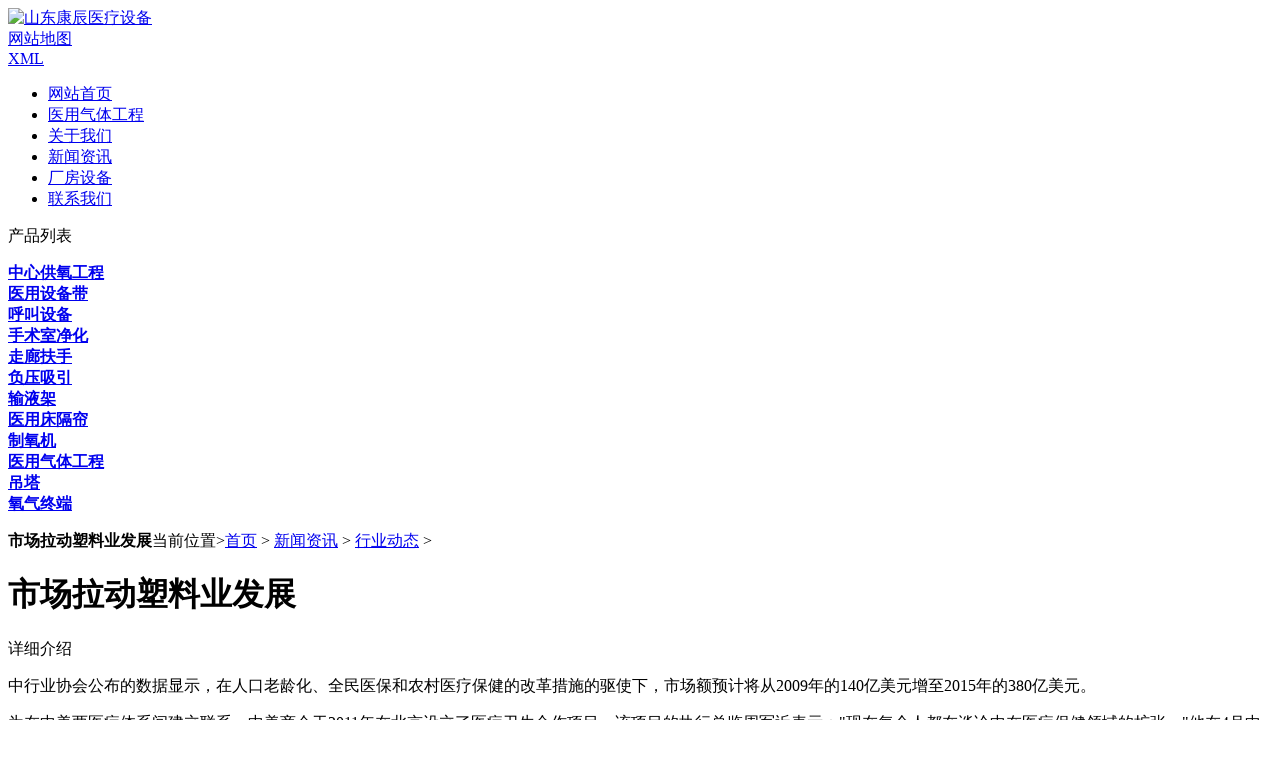

--- FILE ---
content_type: text/html; charset=utf-8;
request_url: http://www.sdkcyl.com/xydt/dslyfz.html
body_size: 5058
content:
<!DOCTYPE html PUBLIC "-//W3C//DTD XHTML 1.0 Transitional//EN" "http://www.w3.org/TR/xhtml1/DTD/xhtml1-transitional.dtd">
<html xmlns="http://www.w3.org/1999/xhtml">
<head>
<meta http-equiv="Content-Type" content="text/html; charset=utf-8" />
<title>市场拉动塑料业发展_山东康辰医疗设备</title>
<meta name="description" content="市场拉动塑料业发展-主营中心供氧系统-医用病床隔帘-医用设备带厂家" />

<link href="/themes/kangchen/static/css/style.css" rel="stylesheet" type="text/css" />
<link href="/themes/kangchen/static/css/cms.css" rel="stylesheet" type="text/css" />
<link href="/themes/kangchen/static/css/flash.css" rel="stylesheet" type="text/css" />
<script type="text/javascript" src="/themes/kangchen/static/js/jquery-1.8.3.min.js"></script>
<script type="text/javascript" src="/themes/kangchen/static/js/jquery.banner.revolution.min.js"></script>
<script type="text/javascript" src="/themes/kangchen/static/js/banner.js"></script>
<script type="text/javascript" src="/themes/kangchen/static/js/scrollPic.js" ></script>
<script type="text/javascript" src="/themes/kangchen/static/js/jquery.SuperSlide.js"></script>
<script type="text/javascript" src="/themes/kangchen/static/js/suofang.js"></script>
<script type="text/javascript" src="/themes/kangchen/static/js/flash.js"></script>
</head>
<body>  <div id="top_2">
    <div class="top1">
      <div>
        <div class="logo"> <a href="/"  target="_top" ><img src="/public/upload/images/2017-02-21/58abf7ffa9597.jpg"  alt="山东康辰医疗设备" /></a></div>
        <div class=" float_r"> <a href="/sitemap.html" title="网站地图" target="_blank" rel="nofollow">网站地图</a><br />
          <a href="/sitemap.xml" title="XML" target="_blank" rel="nofollow">XML</a> </div>
        <div class="rexian"></div>
        <div class="clear"></div>
      </div>
      <div id="head">
        <div class="nav">
          <ul>
                <li><a href="/" title="网站首页" >网站首页</a></li>
                                  <li><a href="/qitigongcheng/" title="医用气体工程" target="_blank" >医用气体工程</a></li>
                                 
                                <li><a href="/about/" title="关于我们" target="_blank" rel="nofollow">关于我们</a></li>
                                <li><a href="/xwzx/" title="新闻资讯" target="_blank" >新闻资讯</a></li>
                                <li><a href="/cfsb/" title="厂房设备" target="_blank" rel="nofollow">厂房设备</a></li>
                                <li><a href="/lxwm/" title="联系我们" target="_blank" rel="nofollow">联系我们</a></li>
                            </ul>
          <div class="clear"></div>
        </div>
      </div>
      <div class="clear"></div>
    </div>
  </div>
  <div id="top_1"> </div>
  <div id="mainflash" >
    <div id="Slidebox"> 
      <!--flash begin-->
      <div id="flashBg">
        <div id="flashLine">
          <div id="flash"> <a  style="display:block; background-image:url(/themes/kangchen/static/images/banner1.jpg); background-position:center center; background-repeat:no-repeat;  width:100%; " id="flash1" target="_blank" ></a> <a  style="display:block; background-image:url(/themes/kangchen/static/images/banner2.jpg); background-position:center center; background-repeat:no-repeat;  width:100%; " id="flash2" target="_blank" ></a> <a  style="display:block; background-image:url(/themes/kangchen/static/images/banner3.jpg); background-position:center center; background-repeat:no-repeat;  width:100%; " id="flash3" target="_blank" ></a>
            <div class="flash_bar" >
              <div class="dq"  id="f1" onClick="changeflash(1)"></div>
              <div class="no"  id="f2" onClick="changeflash(2)"></div>
              <div class="no"  id="f3" onClick="changeflash(3)"></div>
            </div>
          </div>
        </div>
      </div>
      <!--flash end--> 
    </div>
  </div>
<div class="mainbox">
  <div class="about2">
	<div class="nei_left">
    <div class="line_t">
    <div class="nei_left-top"><span>产品列表</span></div>
    <div class="nei_left-con">
        <dl>
                            <dt><strong><a href="/zxgyx/"  target="_blank">中心供氧工程</a></strong></dt>
                            <dt><strong><a href="/yysbd/"  target="_blank">医用设备带</a></strong></dt>
                            <dt><strong><a href="/hjq/"  target="_blank">呼叫设备</a></strong></dt>
                            <dt><strong><a href="/sssjh/"  target="_blank">手术室净化</a></strong></dt>
                            <dt><strong><a href="/yyzlf/"  target="_blank">走廊扶手</a></strong></dt>
                            <dt><strong><a href="/fyxy/"  target="_blank">负压吸引</a></strong></dt>
                            <dt><strong><a href="/syj/"  target="_blank">输液架</a></strong></dt>
                            <dt><strong><a href="/bcgl/"  target="_blank">医用床隔帘</a></strong></dt>
                            <dt><strong><a href="/zyj/"  target="_blank">制氧机</a></strong></dt>
                            <dt><strong><a href="/qitigongcheng/"  target="_blank">医用气体工程</a></strong></dt>
                            <dt><strong><a href="/yydta/"  target="_blank">吊塔</a></strong></dt>
                            <dt><strong><a href="/yqzduan/"  target="_blank">氧气终端</a></strong></dt>
                    </dl>
        <div class="clear"></div>
    </div>        
    </div>
    <div class="line_b"></div>
    <div class="line_b"></div>
</div>
    <div class="nei_right">
    	<div class="nei_right-top"><strong>市场拉动塑料业发展</strong><span>当前位置><a href="/"  target="_blank">首页</a> > <a href="/xwzx/"  target="_blank">新闻资讯</a> > <a href="/xydt/"  target="_blank">行业动态</a> > </span></div>
        <div class="ny_border">			
		<div class="chanpin_con3 title"><h1>市场拉动塑料业发展</h1></div> 
           
        <div class="pro_tiao shuoming-top">详细介绍</div>
        <div class="pro_tit_4">
            <p>
	中行业协会公布的数据显示，在人口老龄化、全民医保和农村医疗保健的改革措施的驱使下，市场额预计将从2009年的140亿美元增至2015年的380亿美元。
</p>
<p>
	为在中美两医疗体系间建立联系，中美商会于2011年在北京设立了医疗卫生合作项目。该项目的执行总监周军近表示："现在每个人都在谈论中在医疗保健领域的扩张。"他在4月中旬深圳举办的中博览会上接受《塑料新闻中》采访时说："政府正在斥巨资扩大基础医保范围，争取覆盖96％的人。医疗保健支出正在飞快增长。这方面的需求庞大。"
</p>
<p>
	与很多善于把握机遇的企业样，医用PVC复合材料生产商恒方大高分子材料科技有限公司正在展开投资。在医博会上，恒方大的管理者告诉记者，该公司正在斥资2亿元人民币，将产能增加倍以上，将于明年在江苏常州建成座医用PVC复合生产和聚合物研究。这家总部位于深圳的公司表示，随着政府医疗支出的增加，次性行业蕴藏着很大的机遇。例如，中监管机构近把的血透护理费用纳入报销范畴后，市场对PVC管的需求日益增长。
</p>
<p>
	中市场对外技术的需求也在迅猛增长。
</p>
<p>
	根据中行业协会公布的数据，2012年，市场总值达230亿美元，其中进口价值125亿美元，美产品在进口品中占比30％。
</p>
<p>
	参展该展会的外公司纷纷表示，对市场非常关注。意大利医疗注塑商GVSS.p.A.公司称，其建在苏州的模塑厂初是为了出口，但现在内需市场在总营收中已经占比约20％，而且这比例有望进步增长。来自以色列的KencapLtd.公司生产塑料和金属次性，且在江苏常州建有工厂，该公司大约年前开始中市场。公司CEOAmirPorat接受采访时表示，他被中市场蕴藏的"的潜力"所吸引。他说："如果你驾车从常州出发，转圈，行驶1.5小时，途中经过地区的人口数量1.05亿。"他介绍说，该公司自己的注塑模具，约有200套，但其注塑业务被外包给其他公司。
</p>
<p>
	接受采访的其他参展商则在中市场的还比较少。
</p>
<p>
	美热塑成型商PrentCorp.公司表示，该公司在中生产的医疗包装大部分都用于出口。Prent[Malaysia]Sdn.Bhd.公司的客户经理PatrickTan则认为，中本地市场"仍有很长的路要走"。"中市场只关注，但在医疗行业没有廉价可言，"他说道。
</p>
<p>
	此外，展会上的外企业表达了对知识产权保护的担忧，尽管他们正在对此制定对策。Porat说，知识产权确实是个问题，Kencap公司已在中食品监督管理局登记了其产品。他相信，政府会为了公共健康而着力打击假冒伪劣医疗商品。
</p>
<p>
	医疗塑料加、广州福妮格医疗用品有限公司的负责人CharlesHubbs说，该公司看到了商机，希望成为较小型的外生产商在中的经销商或合作伙伴。
</p>
<p>
	这些外公司希望在中市场进行，但无法获得渠道或市场认知，因此福妮格已成立了新的业务部来开展这方面的业务。
</p>
<p>
	在福妮格广州工厂工作已有二十多年的Hubbs说，"中高收入人群的日益扩大，将催生越来越多的私营医疗保健机构。"
</p>        </div> 
                       
        <div class="pro_tit_sx" style="margin-top:10px; margin-bottom:20px; margin-left:10px;">
        上一篇：<a href='/xydt/synxyq.html'  target="_blank">走廊扶手有哪些要求</a>      
        下一篇：<a href='/xydt/tdzyyt.html'  target="_blank">医用呼叫系统的主要用途</a></div>
               <div class="clear"></div>
            </div>
            
      <div class="col_main" style="margin-top:20px;">
    <div class="tit_item"><b>相关产品</b></div>
    <div class="xiangguan2">
			            <div class="xgcp"><a href="/yysbd/lhjsbd.html"  target="_blank"><img src="/public/upload/images/2017-02-21/58abacce97873.jpg" alt="铝合金设备带" /></a><p><a href="/yysbd/lhjsbd.html"  target="_blank" ><strong>铝合金设备带</strong></a></p></div>
                        <div class="xgcp"><a href="/qitigongcheng/qtgcsg.html"  target="_blank"><img src="/public/upload/images/2024-04-11/6617793d9b589.jpg" alt="医用气体工程施工" /></a><p><a href="/qitigongcheng/qtgcsg.html"  target="_blank" ><strong>医用气体工程施工</strong></a></p></div>
                        <div class="xgcp"><a href="/yysbd/07868a.html"  target="_blank"><img src="/public/upload/images/2017-02-21/58abacce5e9b6.jpg" alt="壁画式设备带" /></a><p><a href="/yysbd/07868a.html"  target="_blank" ><strong>壁画式设备带</strong></a></p></div>
                        <div class="xgcp"><a href="/fyxy/fyxyz.html"  target="_blank"><img src="/public/upload/images/2017-02-21/58abad3759ea1.jpg" alt="负压吸引站" /></a><p><a href="/fyxy/fyxyz.html"  target="_blank" ><strong>负压吸引站</strong></a></p></div>
                        <div class="xgcp"><a href="/yydta/ledwyd.html"  target="_blank"><img src="/public/upload/images/2017-02-21/58abae2edf334.jpg" alt="LED" /></a><p><a href="/yydta/ledwyd.html"  target="_blank" ><strong>LED</strong></a></p></div>
                        <div class="xgcp"><a href="/yyzlf/wsjfs.html"  target="_blank"><img src="/public/upload/images/2017-02-21/58abad20a3fff.jpg" alt="卫生间扶手" /></a><p><a href="/yyzlf/wsjfs.html"  target="_blank" ><strong>卫生间扶手</strong></a></p></div>
                        <div class="xgcp"><a href="/hjq/bfhjsb.html"  target="_blank"><img src="/public/upload/images/2017-02-21/58abace7c4449.jpg" alt="呼叫设备" /></a><p><a href="/hjq/bfhjsb.html"  target="_blank" ><strong>呼叫设备</strong></a></p></div>
                        <div class="xgcp"><a href="/syj/dlsyj1.html"  target="_blank"><img src="/public/upload/images/2017-02-21/58abad50baa99.jpg" alt="带轮输液架" /></a><p><a href="/syj/dlsyj1.html"  target="_blank" ><strong>带轮输液架</strong></a></p></div>
                </div>
  </div>
    <div class="col_main" style="margin-top:20px;">
    <div class="tit_item"><b>相关新闻</b></div>
    <div class="ny_border">
        	        	
            <div class="nyxw2"><h2><a href="/gsxw/nsbsdt.html"  target="_blank" >呼叫器将会被智能手表所代替...</a></h2></div>
                    	
            <div class="nyxw2"><h2><a href="/gsxw/sgfdjm.html"  target="_blank" >医用气体工程技术规范大揭秘...</a></h2></div>
                    	
            <div class="nyxw2"><h2><a href="/xydt/95791a.html"  target="_blank" >医用气体管道工程施工前要做的准备工作...</a></h2></div>
                    	
            <div class="nyxw2"><h2><a href="/xydt/bdxntd.html"  target="_blank" >医用手术室净化设备的性能特点...</a></h2></div>
                    	
            <div class="nyxw2"><h2><a href="/gsxw/xtazff.html"  target="_blank" >中心供氧系统安装方法</a></h2></div>
                    	
            <div class="nyxw2"><h2><a href="/gsxw/dythgn.html"  target="_blank" >医用呼叫器的用途和功能</a></h2></div>
                </div>
  </div>
    <div class="bk20"></div>
    </div>
    
    <div class="clear"></div>
</div>
</div>  <div class="footer">
    <div id="zone_4">
      <div class="footer_l"></div>
      <div class="footer_c"> </div>
      <div class="footer_r">
        <p>医用气体工程-山东康辰医疗设备</p>
      </div>
      <div class="clear"></div>
    </div>
  </div>
  <script>
(function(){
    var bp = document.createElement('script');
    var curProtocol = window.location.protocol.split(':')[0];
    if (curProtocol === 'https') {
        bp.src = 'https://zz.bdstatic.com/linksubmit/push.js';
    }
    else {
        bp.src = 'http://push.zhanzhang.baidu.com/push.js';
    }
    var s = document.getElementsByTagName("script")[0];
    s.parentNode.insertBefore(bp, s);
})();
</script> </body>
</html>